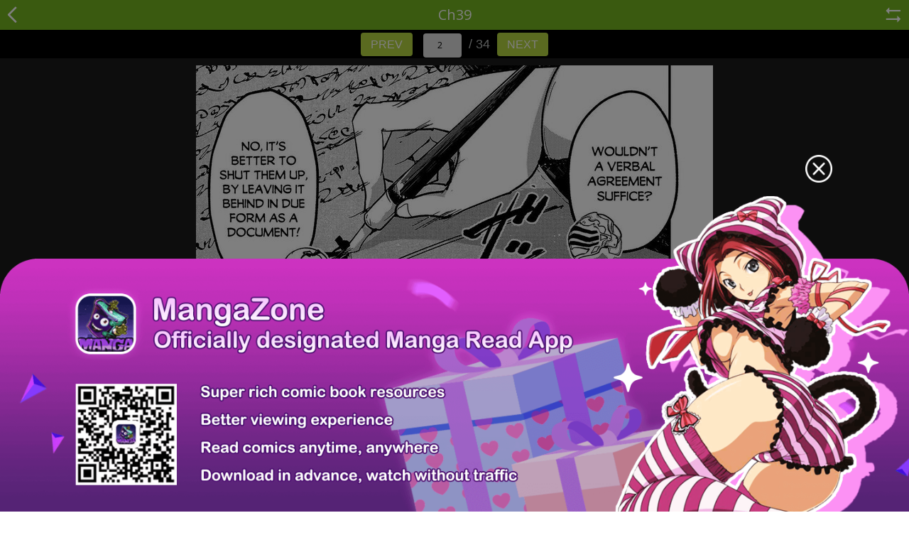

--- FILE ---
content_type: text/html; charset=UTF-8
request_url: http://m.fanfox.net/manga/gaikotsu_kishi_sama_tadaima_isekai_e_o_dekake_chuu/c039/2.html
body_size: 3145
content:
<!DOCTYPE html PUBLIC "-//W3C//DTD XHTML 1.0 Strict//EN" "http://www.w3.org/TR/xhtml1/DTD/xhtml1-strict.dtd">
<html xmlns="http://www.w3.org/1999/xhtml">
<head>
	<meta http-equiv="Content-Type" content="text/html; charset=utf-8" />
	<title>Gaikotsu Kishi-sama Tadaima Isekai e o Dekake-chuu</title>
		<meta content='width=device-width, user-scalable=yes, maximum-scale=3.0, initial-scale=1.0, minimum-scale=1.0' name='viewport'>
		
	<meta property="fb:app_id" content="105895693075169"/>
	<meta name="apple-mobile-web-app-title" content="mangafox.me">
	<meta name="apple-mobile-web-app-status-bar-style" content="black"/>
	<meta name="format-detection" content="telephone=no, email=no"/>

	<link type="image/x-icon" href="//m.fanfox.net/mobile/images/favicon.ico?v=201801301009071" rel="Shortcut Icon">
	<link type="text/css" href="//m.fanfox.net/mobile/css/all.css?v=201801301009071" rel="stylesheet" />
	<link href='//fonts.googleapis.com/css?family=Open+Sans:700,300,400' rel='stylesheet' type='text/css'>
	<link rel="apple-touch-icon-precomposed" href="//m.fanfox.net/mobile/images/touch-icon-iphone.png?v=201801301009071">
	<link rel="apple-touch-icon-precomposed" sizes="72x72" href="//m.fanfox.net/mobile/images/touch-icon-ipad.png?v=201801301009071">
	<link rel="apple-touch-icon-precomposed" sizes="114x114" href="//m.fanfox.net/mobile/images/touch-icon-iphone4.png?v=201801301009071/">
	<link rel="apple-touch-icon-precomposed" sizes="144x144" href="//m.fanfox.net/mobile/images/touch-icon-ipad2.png?v=201801301009071">
	<link rel="mangafox" href="//m.fanfox.net/mobile/images/icon.png?v=201801301009071">
	<script src="//ajax.googleapis.com/ajax/libs/jquery/1.9.1/jquery.min.js"></script>
	<script type="text/javascript" src="//m.fanfox.net/mobile/js/history.js?v=201801301009071"></script>
</head>

<body>

<div class="site-content">

	<header class="header clearfix">
					<a href="//m.fanfox.net/manga/gaikotsu_kishi_sama_tadaima_isekai_e_o_dekake_chuu/"><span class="return-icon iconfont"></span></a>
			<div class="mangaread-title"><div class="fb-like" data-href="https://www.facebook.com/mangafoxgo/" data-width="30" data-layout="button_count" data-action="like" data-size="small" data-show-faces="false" data-share="false"></div> Ch39</div>
							<a href="//m.fanfox.net/roll_manga/gaikotsu_kishi_sama_tadaima_isekai_e_o_dekake_chuu/c039/2.html"><span class="change-icon iconfont"></span></a>
					
	</header>
	<!-- header end -->
	<script type="text/javascript">
    var is_no_google_ad = false;
</script>
<section class="main">
    <div class="mangaread-main">
        <script type="text/javascript" id="wap_box_1">
</script>        <div class="mangaread-img" id="viewer" >
            <a href="//m.fanfox.net/manga/gaikotsu_kishi_sama_tadaima_isekai_e_o_dekake_chuu/c039/3.html">
                <img src="//zjcdn.mangafox.me/store/manga/24815/039.0/compressed/n001.jpg?token=01c6d2994ff668678790c8e24c484d4f9efb9961&amp;ttl=1768662000" style="margin:0 auto;" id="image"  />
            </a>
        </div>

                <img style="display: none;" src="//zjcdn.mangafox.me/store/manga/24815/039.0/compressed/n002.jpg?token=504997c05f2e1a5e3ecb0f60488c031351e38edd&amp;ttl=1768662000" />
                <div class="mangaread-operate  clearfix">
    <span class="left">
      <i class="share-icon iconfont" onclick="javascript:boxShow('share-box');"></i>
          		<i class="bookmarks-icon iconfont" onclick="javascript:boxShow('user-login');"></i>
  	        <a class="comment-icon iconfont" href="//m.fanfox.net/manga/gaikotsu_kishi_sama_tadaima_isekai_e_o_dekake_chuu/c039/"></a>
    </span>
    <select class="mangaread-page" onchange="javascript:location.href=this.value;">
            <option value="//m.fanfox.net/manga/gaikotsu_kishi_sama_tadaima_isekai_e_o_dekake_chuu/c039/1.html">1</option>
            <option value="//m.fanfox.net/manga/gaikotsu_kishi_sama_tadaima_isekai_e_o_dekake_chuu/c039/2.html" selected=&quot;selected&quot;>2</option>
            <option value="//m.fanfox.net/manga/gaikotsu_kishi_sama_tadaima_isekai_e_o_dekake_chuu/c039/3.html">3</option>
            <option value="//m.fanfox.net/manga/gaikotsu_kishi_sama_tadaima_isekai_e_o_dekake_chuu/c039/4.html">4</option>
            <option value="//m.fanfox.net/manga/gaikotsu_kishi_sama_tadaima_isekai_e_o_dekake_chuu/c039/5.html">5</option>
            <option value="//m.fanfox.net/manga/gaikotsu_kishi_sama_tadaima_isekai_e_o_dekake_chuu/c039/6.html">6</option>
            <option value="//m.fanfox.net/manga/gaikotsu_kishi_sama_tadaima_isekai_e_o_dekake_chuu/c039/7.html">7</option>
            <option value="//m.fanfox.net/manga/gaikotsu_kishi_sama_tadaima_isekai_e_o_dekake_chuu/c039/8.html">8</option>
            <option value="//m.fanfox.net/manga/gaikotsu_kishi_sama_tadaima_isekai_e_o_dekake_chuu/c039/9.html">9</option>
            <option value="//m.fanfox.net/manga/gaikotsu_kishi_sama_tadaima_isekai_e_o_dekake_chuu/c039/10.html">10</option>
            <option value="//m.fanfox.net/manga/gaikotsu_kishi_sama_tadaima_isekai_e_o_dekake_chuu/c039/11.html">11</option>
            <option value="//m.fanfox.net/manga/gaikotsu_kishi_sama_tadaima_isekai_e_o_dekake_chuu/c039/12.html">12</option>
            <option value="//m.fanfox.net/manga/gaikotsu_kishi_sama_tadaima_isekai_e_o_dekake_chuu/c039/13.html">13</option>
            <option value="//m.fanfox.net/manga/gaikotsu_kishi_sama_tadaima_isekai_e_o_dekake_chuu/c039/14.html">14</option>
            <option value="//m.fanfox.net/manga/gaikotsu_kishi_sama_tadaima_isekai_e_o_dekake_chuu/c039/15.html">15</option>
            <option value="//m.fanfox.net/manga/gaikotsu_kishi_sama_tadaima_isekai_e_o_dekake_chuu/c039/16.html">16</option>
            <option value="//m.fanfox.net/manga/gaikotsu_kishi_sama_tadaima_isekai_e_o_dekake_chuu/c039/17.html">17</option>
            <option value="//m.fanfox.net/manga/gaikotsu_kishi_sama_tadaima_isekai_e_o_dekake_chuu/c039/18.html">18</option>
            <option value="//m.fanfox.net/manga/gaikotsu_kishi_sama_tadaima_isekai_e_o_dekake_chuu/c039/19.html">19</option>
            <option value="//m.fanfox.net/manga/gaikotsu_kishi_sama_tadaima_isekai_e_o_dekake_chuu/c039/20.html">20</option>
            <option value="//m.fanfox.net/manga/gaikotsu_kishi_sama_tadaima_isekai_e_o_dekake_chuu/c039/21.html">21</option>
            <option value="//m.fanfox.net/manga/gaikotsu_kishi_sama_tadaima_isekai_e_o_dekake_chuu/c039/22.html">22</option>
            <option value="//m.fanfox.net/manga/gaikotsu_kishi_sama_tadaima_isekai_e_o_dekake_chuu/c039/23.html">23</option>
            <option value="//m.fanfox.net/manga/gaikotsu_kishi_sama_tadaima_isekai_e_o_dekake_chuu/c039/24.html">24</option>
            <option value="//m.fanfox.net/manga/gaikotsu_kishi_sama_tadaima_isekai_e_o_dekake_chuu/c039/25.html">25</option>
            <option value="//m.fanfox.net/manga/gaikotsu_kishi_sama_tadaima_isekai_e_o_dekake_chuu/c039/26.html">26</option>
            <option value="//m.fanfox.net/manga/gaikotsu_kishi_sama_tadaima_isekai_e_o_dekake_chuu/c039/27.html">27</option>
            <option value="//m.fanfox.net/manga/gaikotsu_kishi_sama_tadaima_isekai_e_o_dekake_chuu/c039/28.html">28</option>
            <option value="//m.fanfox.net/manga/gaikotsu_kishi_sama_tadaima_isekai_e_o_dekake_chuu/c039/29.html">29</option>
            <option value="//m.fanfox.net/manga/gaikotsu_kishi_sama_tadaima_isekai_e_o_dekake_chuu/c039/30.html">30</option>
            <option value="//m.fanfox.net/manga/gaikotsu_kishi_sama_tadaima_isekai_e_o_dekake_chuu/c039/31.html">31</option>
            <option value="//m.fanfox.net/manga/gaikotsu_kishi_sama_tadaima_isekai_e_o_dekake_chuu/c039/32.html">32</option>
            <option value="//m.fanfox.net/manga/gaikotsu_kishi_sama_tadaima_isekai_e_o_dekake_chuu/c039/33.html">33</option>
            <option value="//m.fanfox.net/manga/gaikotsu_kishi_sama_tadaima_isekai_e_o_dekake_chuu/c039/34.html">34</option>
        </select>
</div>    </div>
</section>
<!-- main end  -->
<script type="text/javascript">
    var currentPageType=3;
    </script>
	<script type="text/javascript" id="wap_box_3">
</script>		<footer>
		<ul>
							<li><a href="https://z6.com/" target="_blank">Z6 Shop</a></li>
							<li><a href="http://mangazoneapp.com/?utm_source=MF&amp;utm_medium=mobile%20link&amp;utm_term=manga%20app&amp;utm_content=keywords&amp;utm_campaign=MFML" target="_blank">Manga App</a></li>
							<li><a href="http://www.mangatown.com/" target="_blank">Hot Manga</a></li>
							<li><a href="//mangafox.la?f=mobile" >PC Version</a></li>
		</ul>
	</footer>
	<!-- footer end -->
	<div class="mobile-banner">

	</div>
	<div id="back-top" class="iconfont"></div>
	<!-- back top end -->
	</div>
<script type="text/javascript" src="//m.fanfox.net/mobile/js/base.js?v=201801301009071"></script>
<script type="text/javascript" src="//m.fanfox.net/mobile/js/base_ext.js?v=201801301009071"></script>
<script type="text/javascript" src="//m.fanfox.net/mobile/js/jquery.touchy.min.js?v=201801301009071" ></script>
	<div class="dialog-box" id="share-box">
	<div class="share-box">
		<div class="title">Share</div>
		<div class="share-box-main">
			<span class='st_facebook_large' displayText='Facebook'></span>
			<span class='st_twitter_large' displayText='Tweet'></span>
			<span class='st_googleplus_large' displayText='Google +'></span>
		</div>
	</div>
</div>
<script type="text/javascript" src="https://ws.sharethis.com/button/buttons.js"></script>
<script type="text/javascript">stLight.options({publisher: "b648b3fd-bf6f-4e0a-a51c-58f2e61ad16a", doNotHash: false, doNotCopy: false, hashAddressBar: false});</script><div class="dialog-box" id="user-login">
    <div class="user-login">
        <div class="title">You need to log in first!</div>
        <div class="user-login-main">
            <a href="http://m.fanfox.net/bookmark" class="button-three">OK</a>
            <a href="javascript:boxRemove('user-login')" class="button-three">Cancel</a>
        </div>
    </div>
</div>
<div id="fb-root"></div>
<script>(function(d, s, id) {
  var js, fjs = d.getElementsByTagName(s)[0];
  if (d.getElementById(id)) return;
  js = d.createElement(s); js.id = id;
  js.src = "//connect.facebook.net/en_US/sdk.js#xfbml=1&version=v2.9&appId=137598479663457";
  fjs.parentNode.insertBefore(js, fjs);
}(document, 'script', 'facebook-jssdk'));</script>
<script type="text/javascript">
var series_id = 24815;
var chapter_id = 835656;
var series_page = 2;
var scan_id = 19919017;
var fb_url = '//m.fanfox.net/manga/gaikotsu_kishi_sama_tadaima_isekai_e_o_dekake_chuu/c039/2.html';

function bookmark() {
    $.ajax({
        url: "/ajax/addBookmark",
        data: "series_id="+series_id+"&chapter_id="+chapter_id+"&page="+series_page,
        type: "GET"
    }).success(function(r) {
        alert(r);
    });
}
</script>
<script type="text/javascript" src="/ajax/pageComplex?modules=t,o&scan_id=19919017"></script>
<script type="text/javascript">

$('.post-list,.manga-list').infinitescroll({
	navSelector: "#Pagenav",
	nextSelector: "#Pagenav a.next",
	itemSelector: "li",
	extraScrollPx: 200,
	animate: true,
	loading: {
		msgText: "<em>Loading...</em>",
		finishedMsg: 'No More Manga To Load.',
		img: '/mobile/images/pages_loading.gif'
	}
});
</script>

<script type="text/javascript">
    $(function(){
            var url='';
            if(typeof(currentPageType)==="undefined"){
                currentPageType=1;
            }
            if(currentPageType==1)
            {
                url="//ol.fanfox.net/test/fanfox/wap/yb_home.js"
            }
            if(currentPageType==2)
            {
                url="//ol.fanfox.net/test/fanfox/wap/yb_manga.js"
            }
            if(currentPageType==3)
            {
                url="//ol.fanfox.net/test/fanfox/wap/yb_read.js"
            }
            if(url!='')
            {
                $.getScript(url+"?r="+(new Date()).toString().split(':')[0].replace(/ /g,''), function(){   YB_ARRAY.reverse();
                rewritedcwrite();
                execute();
                });
            }

    });
</script>
</body>
</html>


--- FILE ---
content_type: text/css
request_url: http://m.fanfox.net/mobile/css/all.css?v=201801301009071
body_size: 6726
content:
@charset "utf-8";
/* Reset CSS */
body, h1, h2, h3, h4, h5, h6, hr, p, blockquote, ul, ol, li, dl, dt, dd, pre, form, fieldset, legend, button, input, textarea, th, td, figure{margin:0;padding:0;}
body, button, input, select, textarea{font-family:'Open Sans', Verdana, sans-serif; font-size:12px; line-height:150%;}

a img{border:0;}
ul, li, ol{list-style-type:none;}
table{border-collapse:collapse; border-spacing:0;}
select, input, img, textarea{vertical-align:middle;}
input:focus, textarea:focus{outline:none; color:#1b1b1b;}
input:-moz-placeholder, textarea:-moz-placeholder{color:#b7b7b7;}
input:-ms-input-placeholder, textarea:-ms-input-placeholder{color:#b7b7b7;}
input::-webkit-input-placeholder, textarea::-webkit-input-placeholder{color:#b7b7b7;}
input[type="button"], input[type="submit"], input[type="reset"], select{-webkit-appearance:none; outline:none;}
a{text-decoration:none;}
a:active{text-decoration:none; -webkit-tap-highlight-color:transparent;}
a{*hide-focus: expression(this.hideFocus=true);}
a:focus{outline:none;}

.left{float:left;}
.right{float:right;}
.center{text-align:center;}
.text-right{text-align:right;}
.none{display:none;}
.fwb{font-weight:bold;}
.fwn{font-weight:normal;}
.tdu{text-decoration:underline;}
.posr{position:relative;}
.fixed{position:fixed; left:0; top:0;}
.clearfix{*zoom:1;}
.clearfix:after{display:block; content:'clear'; clear:both; overflow:hidden; visibility:hidden; height:0;}
.clr{clear:both; display:block; width:100%;height:0px;overflow:hidden; visibility:hidden;}
.nowrap{white-space:nowrap; text-overflow:ellipsis; -moz-text-overflow:ellipsis; -webkit-text-overflow:ellipsis; -o-text-overflow:ellipsis; overflow:hidden; width:100%;}

.mt10{margin-top:10px;}
.mt5{margin-top:5px;}
.mr5{margin-right:5px;}
.ml10{margin-left:10px;}
.color-41b2{color:#41b2e0;}
.color-ff00{color:#f00;}


/* icon font */
@font-face {
  font-family: 'iconfont'; 
  src: url('//at.alicdn.com/t/font_92213_f5izhwfqsiw9udi.eot');
  src: url('//at.alicdn.com/t/font_92213_f5izhwfqsiw9udi.eot?#iefix') format('embedded-opentype'),
  url('//at.alicdn.com/t/font_92213_f5izhwfqsiw9udi.woff') format('woff'),
  url('//at.alicdn.com/t/font_92213_f5izhwfqsiw9udi.ttf') format('truetype'),
  url('//at.alicdn.com/t/font_92213_f5izhwfqsiw9udi.svg#iconfont') format('svg');
}                   
.iconfont, .flex-direction-nav a{
  font-family:"iconfont" !important;
  font-style:normal;
  font-size:18px;
  -webkit-font-smoothing: antialiased;
 /*  -webkit-text-stroke-width: 0.2px; */
  -moz-osx-font-smoothing: grayscale;
}

.home-icon:before{content:"\e60d";}
.search-icon:before{content:"\e600";}
.bookmarks-icon:before{content:"\e60a";}
#back-top:before{content:"\e610";}
.delete-icon:before{content:"\e60c";}
.return-icon:before{content:"\e602";}
.reader-icon:before{content:"\e60f";}
.new-icon:before{content:"\e603";}
.completed-icon:before{content:"\e604";}
.ongoing-icon:before{content:"\e60e";}
.updated-icon:before{content:"\e605";}
.change-icon:before{content:"\e606";}
.share-icon:before{content:"\e609";}
.collapse-icon:before{content:"\e607";}
.expand-icon:before{content:"\e608";}
.setting-icon:before{content:"\e601";}
.comment-icon:before{content:"\e612";}
.facebook-icon:before{content:"\e66e";}
.news-icon{color:#fff; background:#fd5447; font-style:inherit; border-radius:3px; padding:0 3px; line-height:14px; display:inline-block;}
.red_circle{background:#f00; width:5px; height:5px; font-size:0; border-radius:50%; display:inline-block; vertical-align:middle; margin-left:5px;}

/* site content */
html,body{width:100%; overflow-x:hidden;}
article, aside, header, footer, nav, dialog, figure, section{display:block; position:relative;}
.site-content{background-color:#fff; min-height:100%; width:100%; z-index:3; position:relative; /* max-width:1280px; margin:0 auto; */}
.main{min-height:500px;}

/* title */
.title-black{height:36px; line-height:36px; padding:0 10px; color:#454545; font-size:14px;}
.title-green{font-size:18px; line-height:24px; margin:20px 0 10px; text-align:center; color:#a5c181;}
.title-green span{font-weight:700; color:#75b520;}

/* button */
.button-one{background-color:#fd4523;color:#fff;font-size:14px;padding:0 10px;line-height:30px;height:30px;display:inline-block;}
.button-two{background-color: #ff6920;color:#fff;font-size:14px;width:76px;text-align:center;height:48px;padding-top:12px;display:inline-block;/* border-radius:5px; */}
.button-three{background-color:#4c6da9; color:#fff; font-size:14px; padding:0 10px; width:100px; line-height:26px; height:26px; display:inline-block; border-radius:5px;}

/* header */
.header{background-color:#75b520; height:42px; position:relative;}
.menu{height:66px; background:#75b520;}
.menu ul{letter-spacing:-3px; text-align:center;}
.menu ul li{width:33%; letter-spacing:0; text-transform:uppercase; display:inline-block;}
.menu ul li a{font-size:14px; display:block; color:#fff; border:1px solid #6aa51c; border-left:none; height:48px; padding-top:16px;}
.menu ul li:last-child a{border-right:none;}
.menu ul li a i{display:block;}
.menu ul li a:active, .menu ul li a.select{background-color:#231815; border-color:#322420;}
.return-icon{color:#fff; left:5px; top:12px;  position:absolute; font-size:24px;}
.return-title{color:#fff; font-size:20px; text-align:center; font-weight:700; line-height:42px;}

/* banner and top search */
.top-banner{position:relative; overflow:hidden;}
.flexslider .slides > li{display:none; -webkit-backface-visibility:hidden;}
.flexslider .slides > li:first-child{display:block; -webkit-backface-visibility:visible;}
.flexslider .slides img{width:100%; display:block;}
.flex-pauseplay span{text-transform:capitalize;}
.flexslider{position:relative; zoom:1; overflow:hidden;}
.flex-viewport{max-height:2000px; -webkit-transition:all 1s ease; -moz-transition:all 1s ease; transition:all 1s ease;}
.loading .flex-viewport{max-height:300px;}
.flexslider .slides{zoom:1;}
.flex-direction-nav{*height:0;}
.flex-direction-nav a{width:30px; height:30px; margin:-20px 0 0; color:#999; font-size:24px; display:block; position:absolute; top:50%; cursor:pointer; text-indent:-9999px; opacity:0; -webkit-transition:all .3s ease;}
.flex-direction-nav .flex-next{right:-36px;}
.flex-direction-nav a:before{content:"\e60b";}
.flex-direction-nav .flex-next:before{content:"\e60c";}
.flex-direction-nav .flex-prev{left:-36px;}
.flexslider:active .flex-next{opacity:0.8; right:5px;}
.flexslider:active .flex-prev{opacity:0.8; left:5px;}
.flexslider:active .flex-next:active, .flexslider:active .flex-prev:active{opacity:1;}
.flex-direction-nav .flex-disabled{opacity:.3; cursor:default;}
.flex-control-nav{width:100%; position:absolute; bottom:0; text-align:center; z-index:1;}
.flex-control-nav li{margin:0 5px; display:inline-block; zoom:1; *display:inline;}
.flex-control-paging li a{width:6px; height:6px; display:block; background:rgba(0,0,0,0.5); cursor:pointer; text-indent:-9999px; -webkit-border-radius:20px; -moz-border-radius:20px; -o-border-radius:20px; border-radius:20px; box-shadow:inset 0 0 3px rgba(0,0,0,0.3);}
.flex-control-paging li a:active{background:rgba(0,0,0,0.7); }
.flex-control-paging li a.flex-active{background:rgba(255,255,255,0.9); cursor:default;}
.flex-control-thumbs{margin:5px 0 0; position:static; overflow:hidden;}
.flex-control-thumbs li{width:25%; float: left; margin:0;}
.flex-control-thumbs img{width:100%; display:block; opacity:.7; cursor:pointer;}
.flex-control-thumbs img:active{opacity:1;}
.flex-control-thumbs .flex-active{opacity:1; cursor:default;}
.top-search{position:absolute; left:0; top:15px; height:30px; width:100%;}
.top-search-content{background:rgba(255,255,255,0.5); position:relative; margin:0 10px; line-height:30px; padding:0 10px; border-radius:20px;}
.top-search-content input{border:none; background:none;}
.top-search-content input:-webkit-autofill{-webkit-box-shadow:0 0 0px 1000px #f9f9f9 inset;}
.top-search-content .search-text{width:100%; color:#212121; font-size:15px; padding:3px 0; line-height:24px;}
.top-search-content .search-icon{position:absolute; top:0; right:0; color:#212121; cursor:pointer; text-align:center; line-height:30px; font-size:13px; width:30px; background-color:#75b520; border-radius:20px; height:30px;}

/* manga list */
.post{position:relative; width:92px;}
.post p{color:#6e6e6e; text-align:center;}
.post .cover{border:1px solid #e5e5e5; height:140px; width:90px; display:block; position:relative;}
.post .cover img{width:100%; height:100%;}
.post .cover p{position:absolute; left:0; bottom:0; width:100%; color:#fff; text-align:right;
background-image:-webkit-linear-gradient(to bottom, rgba(255,255,255,.3), rgba(0,0,0,.8));
background-image:linear-gradient(to bottom, rgba(255,255,255,.3), rgba(0,0,0,.8));}
.post .cover p em{font-style:inherit; padding-right:5px;}

.post-one{padding:5px 8px; border-bottom:1px solid #eee; position:relative;}
.post-one .cover{border:1px solid #e5e5e5; height:100px; width:64px; float:left;}
.post-one .cover img{width:100%; height:100%;}
.post-one .cover-info{padding-left:80px;}
.post-one .cover-info p{color:#b6b6b6; margin-top:5px;}
.post-one .cover-info p.title a{color:#6e6e6e; font-size:15px;}
.post-one .cover-info p a{color:#b6b6b6;}
.post-one .del-button{position:absolute; bottom:0; right:0; width:68px; height:64px; overflow:hidden;}
.post-one .del-button i{background:#f4f4f4; width:80px; height:80px; border-radius:50%; color:#75b520; font-size:56px;  padding:32px 0 0 15px; display:block;}
.post-one .del-button i:active{background:#75b520; color:#fff;}

/* bookmark main */
.bookmark-main, .search-main{padding:10px; background:#eee;}
.comment-main{margin-top: 10px;}
.post-list{background:#fff;}

/* search */
.search-top{margin-left:45px; position:relative; background:#58920b; border-radius:20px 0 0 20px; top:6px; padding:0 10px;}
.search-top input{width:100%; border:none; background:none; line-height:30px; height:30px; font-size:13px; color:#212121;}
.search-top input:-webkit-autofill{-webkit-box-shadow:0 0 0px 1000px #58920b inset;}
.search-top .search-icon{position:absolute; right:0; top:-6px; border-radius:20px 0 0 20px; background:#58920b; font-weight:700; cursor:pointer; font-size:20px; line-height:42px; height:42px; width:35px; color:#212121;}
.search-main .reader-icon{font-size:64px; position:absolute; bottom:15px; right:-5px; color:#75b520; display:none;}
.search-main ul li a:active .reader-icon{display:block;}

/* page layout */
.manga-list{letter-spacing:-3px; position:relative; padding:0 5px; text-align:center;}
.manga-list li{display:inline-block; letter-spacing:0; vertical-align:top; margin:0 1% 5px;}
.post-list{letter-spacing:-4px; position:relative;}
.post-list li{display:inline-block; min-width:300px; letter-spacing:0; vertical-align:top;}
.more-list{background-color:#75b520; cursor:pointer; line-height:30px; margin:10px; color:#fff; font-size:14px; text-align:center;}
.more-list a{color:#fff; font-size:14px;}

/* genres */
.genres-manga{padding:20px 0; background:#eee; min-height:460px;}
.genres-manga .top-search{position:inherit; top:auto; left:auto;}
.genres-manga .top-search-content input:-webkit-autofill{-webkit-box-shadow:0 0 0px 1000px #fff inset;}
.genres-list{letter-spacing:-4px; margin-bottom:30px;}
.genres-list li{display:inline-block; background:#fff; letter-spacing:0; width:33%; vertical-align:top;}
.genres-list li a{color:#6e6e6e; border:1px solid #e6e6e6; display:block; line-height:36px; text-align:center; margin:-1px -1px 0 0;}
.genres-list li a.select, .genres-list li a:active{color:#79b42b; background-color:#f3f3f3;}
.status-list{letter-spacing:-4px; text-align:center;}
.status-list li{display:inline-block; background:#fff; letter-spacing:0; width:25%; vertical-align:top;}
.status-list li a{color:#6e6e6e; border:1px solid #e6e6e6; display:block; height:60px; text-align:center; margin:0 -1px 0 0;}
.status-list li a i{display:block; color:#75b520; margin:12px 0 2px; font-size:20px;}
.status-list li a.select, .status-list li a:active{color:#fff; background-color:#75b520;}
.status-list li a.select i, .status-list li a:active i{color:#fff;}

/* detail manga */
.manga-detail{padding:10px 0;}
.manga-detail .manga-detail-top{padding:0 10px 10px;}
.manga-detail-top .title{font-size:16px; font-weight:700; color:#6e6e6e; margin-bottom:5px;}
.manga-detail-top .detail-cover{border:1px solid #e5e5e5; height:170px; width:108px; float:left;}
.manga-detail-top .detail-info{padding:0 0 0 124px;}
.manga-detail-top .detail-info p{color:#b6b6b6; padding-top:10px;}
.manga-detail-top .detail-info p a{margin-right:10px; color:#0077cc;}
.manga-detail-top .detail-info p:first-child a{color:#b6b6b6;}
.manga-detail-top .detail-info p:last-child a{color:#fff;}
.manga-detail-top .detail-info p:last-child a:last-child{background:#414d4d;}
.manga-detail-top .detail-info p a.bookmarked{background:#eee; color:#a7a7a7;}
.detail-menu{letter-spacing:-3px; text-align:center; border:1px solid #e6e6e6; border-left:none; border-right:none;}
.detail-menu li{display:inline-block; background:#fff; letter-spacing:0; width:33%; vertical-align:top;}
.detail-menu li a{color:#6e6e6e; border-right:1px solid #e6e6e6; display:block; line-height:40px; text-align:center; font-size:13px;}
.detail-menu li:last-child a{border-right:none;}
.detail-menu li.select a, .detail-menu li a:active{color:#fff; background-color:#75b520; border-color:#75b520;}
.table-detail{margin:10px 0;}
.manga-chapters{color:#b6b6b6;}
.manga-chapters dl{margin-bottom:10px;}
.manga-chapters dl dt{padding:0 10px;}
.manga-chapters dl dt i{color:#fd4523; font-size:14px; margin-right:5px}
.manga-chapters dl dt span{color:#6e6e6e; font-size:13px; font-weight:700; margin-right:5px;}
.manga-chapters dl dd.chlist a{display:block; line-height:26px; color:#6e6e6e; padding:0 10px 0 30px;}
.manga-chapters dl dd.chlist a:active{background:#eee;}
.manga-genres{display:none; margin:0 10px;}
.manga-genres ul li{display:inline-block;}
.manga-genres ul li a{padding:0 10px 0 5px; position:relative; line-height:24px; display:block; margin:10px 10px 0 15px; color:#6e6e6e; border-radius:0 3px 3px 0; border:1px solid #e6e6e6; border-left:none;}
.manga-genres ul li a i{border-width:13px; border-style:dashed solid dashed dashed; border-color:transparent #e6e6e6 transparent transparent; width:0; height:0; position:absolute; top:-1px; left:-26px; font-size:0; line-height:0;}
.manga-genres ul li a i em{border-width:13px; border-style:dashed solid dashed dashed; border-color:transparent #fff transparent transparent; width:0; height:0; position:absolute; top:-13px; left:-12px; font-size:0; line-height:0;}
.manga-genres ul li a:active{color:#fd4523; border-color:#fd4523;}
.manga-genres ul li a:active i{border-color:transparent #fd4523 transparent transparent;}
.manga-summary{display:none; padding:10px 20px; color:#9b9a9a; font-size:13px;}

/* member */
.login-main{padding:20px 0;}
.login-main .title{color:#404040; font-size:18px; font-weight:700; text-align:center; margin:20px 10px 10px;}
.login-list{color:#b7b7b7; padding:10px 0;}
.login-list li{margin:0 auto 15px; text-align:center; padding:0 30px;}
.login-list li .input-box{border-bottom:1px solid #cfcfcf; padding:0 5px; font-size:13px; position:relative;}
.login-list li .input-box input{width:100%; border:none; line-height:28px; height:28px;}
.signup-main{padding:20px 10px;}
.signup-list{color:#556a78; font-size:13px; padding:10px 0;}
.signup-list li{margin-bottom:15px;}
.signup-list li .input-box{ border:1px solid #c8d7d4; padding:0 5px;}
.signup-list li .input-box input{width:100%; border:none; line-height:28px; height:28px;}
.signup-main .title{color:#949fa7; font-size:14px;}
.signup-list li label{display:block; margin-bottom:5px;}
.signup-list .button-one, .signup-list .button-two{padding: 0;height:38px; width:120px; line-height:38px; display:inline-block; text-align:center;}
.signup-list input.button-one{border:none;}
.signup-list .button-two{float:right;}
.login-list .button-one{height:40px; line-height:40px; border:none;  padding:0; display:block; text-align:center;}
.login-list .button-one, .login-list .button-two{padding: 0;height:38px; width:100%;line-height:38px; display:block; text-align:center;}
.login-fb{line-height:40px; text-align:center; height:40px; color:#fff; font-size:14px; background-color:#3b5998; display:block;}
.login-fb span{float:left; width:50px; font-size:24px; background-color:#354f88;}
.member img{width:100%;}
.login-tip{color:#b7b7b7; text-align:center; padding:0 10px;}
.tip-error{color:#f00; font-weight:700; text-align:left; padding:0 5px;}
.tip-correct{color:#0d9d22; font-weight:700; text-align:left; padding:0 5px;}
.left-line, .right-line{height:5px; width:1px; background:#cfcfcf; position:absolute; bottom:0; font-size:0;}
.left-line{left:0;}
.right-line{right:0;}
.or{color:#fff; background-color:#ccc; font-style:normal; text-align:center; display:block; margin:0 auto; width:30px; height:30px; line-height:30px; border-radius:50%;}

/* manga read  */
.mangaread-title{color:#fff; font-size:20px; text-align:center; line-height:42px;}
.mangaread-title .fb-like{
    position: absolute;
    left: 33px;
    top: -10px;
}
.change-icon{top:12px; right:10px; position:absolute; color:#fff; font-size:24px;}
.mangaread-main{background-color:#1a1a1a; position:relative;}
.mangaread-img{padding:10px; margin:0 auto; position:relative; text-align:center;}
.mangaread-img img, #image{max-width:100%;}
.mangaread-img #image{min-width:200px;min-height: 80px;background: url(../images/loading.gif) no-repeat center;}
.mangaread-img .loadingImg{width:auto;margin: 60px auto;}
.mangaread-operate{background-color:#75b520; height:40px; padding:0 10px; font-size:13px; line-height:40px; color:#81d4fa; text-align:right;}
.mangaread-operate span{height:40px;}
.mangaread-operate i{font-size:20px; cursor:pointer; color:#fff; margin-right:10px;}
.mangaread-operate i.bookmarks-icon:before{content:"\e60b";}
.mangaread-operate a.comment-icon{font-size:23px; cursor:pointer; color:#fff; margin-right:10px;}
.mangaread-page{float:right; border:none; background-color:#67922f; margin-top:8px; color:#fff; padding:2px 10px;}
.roll-page{color:#414141; text-align:center; padding:5px 0; border-bottom:2px solid #0d0d0d; margin-bottom:10px;}
.roll-page:last-child{margin-bottom:0;}
.roll-pagebtn{padding:20px 0; text-align:center;}
.roll-pagebtn a{margin:0 20px;}
.fixed-header{position:fixed; top:0; left:0; width:100%; z-index:2;}
.fixed-footer{position:fixed; bottom:0; left:0; width:100%; z-index:2; padding:0;}
.fixed-footer .left{margin-left:10px;}
.fixed-footer .mangaread-page{margin-right:10px;}

/* error page */
.error-page{padding-bottom:0;}
.error-main{margin-top:20px; background:#fff; color:#6e6e6e; min-height:410px;}
.error-main p{padding:15px 10px; color:#6e6e6e; font-size:14px; text-align:center; line-height:24px;}
.error-main img{width:100%;}

/* also like */
.also-like{background:#eee; padding-bottom:10px;}
.also-like .alsotitle{color:#75b520; font-size:16px; padding:20px 10px; text-align:center; background:#fff;}

/* next chapter */
.next-chapter{background:#eee; padding-bottom:10px;}
.next-chapter .next-chapter-tip{color:#b6b6b6; font-size:15px; padding:20px 10px; text-align:center; background:#fff;}
.next-chapter-tip .title a{color:#6e6e6e; font-size:16px;}
.next-chapter-tip p{margin-bottom:10px;}
.next-chapter-tip p.titletip{margin-bottom:20px;}
.next-chapter-tip .othertip{font-size:14px; line-height:24px; color:#6e6e6e;}
.next-chapter-tip .othertip a{color:#0077cc;}

/* dialog box */
.dialog-box{width:100%; position:relative; display:none;}
#box_shadow{background:rgba(0,0,0,0.8); left:0; position:absolute; top:0; z-index:100; overflow:hidden;}

/* user login */
.user-login{background-color:#fff; margin:0 10px; padding:25px 10px; border-radius:5px;}
.user-login .title{font-size:16px; height:40px; line-height:40px; color:#75b520; text-transform:uppercase; text-align:center;}
.user-login-main{padding:10px 0; text-align:center;}
.user-login-main a{display:inline-block; vertical-align:middle; margin:0 5px;}
.user-login-main a:last-child{background-color:#918b8a;}

/* share box */
.share-box{background-color:#fff; margin:0 10px; padding:25px 10px; border-radius:5px;}
.share-box .title{font-size:18px; line-height:40px; margin-bottom:10px; color:#75b520; text-transform:uppercase; text-align:center;}
.share-box p{color:#b6b6b6; text-transform:uppercase; text-align:center;}
.share-box-main{padding:10px 0; text-align:center;}
.share-box-main span{display:inline-block; text-align:center; width:88px; height:26px; line-height:26px; border-radius:5px; color:#fff; margin:0 1px;}
.share-box-main span.facebook-btn{background:#4c6da9;}
.share-box-main span.twitter-btn{background:#19bfe5;}
.share-box-main span.google-btn{background:#ff503e;}

/* manga report */
.manga-report{background-color:#f3f3f3; margin:0 10px; color:#6e6e6e; padding:50px 20px;}
.manga-report p{margin-top:20px;}
.manga-report p.p-textarea{position:relative; padding:3px; border:1px solid #e5e5e5; margin-top:5px; background:#fff;}
.manga-report p.p-textarea textarea{width:100%; border:none; background:none;}
.manga-report p .button-six{margin-left:20px;}

/* footer */
footer{height:40px; border-top:1px solid #d9d9d9; width:100%; color:#84807d; background-color:#f8f8f8; padding-bottom:90px;}
footer ul{letter-spacing:-4px; text-align:center;}
footer ul li{width:25%; letter-spacing:0; display:inline-block; vertical-align:top; line-height:40px;}
footer ul li a{display:block; color:#84807d; border-right: 1px solid #ededed;}
footer ul li a:active, footer ul li a.select{background-color:#f1f1f1; color:#75b520;}
footer ul li:last a {border:none;}
#back-top{bottom:90px; cursor:pointer; display:none; position:fixed; right:10px; width:32px; height:32px; line-height:32px; text-align:center; color:#fff; background:rgba(0,0,0,0.5); border-radius:50%; font-size:18px; z-index:10000;}
#infscr-loading{background:rgba(255, 255, 255, 0.9); letter-spacing:0; border-radius:10px; bottom:60px; color:#222; font-size:15px; font-weight:bold; left:50%; margin-left:-45px;  padding:10px 20px; position:fixed; text-align:center; z-index:100;}

/* adv google */
.adv-here{text-align:center; min-height:45px; padding:10px 0; margin:0 auto;}
.adv-here img{max-width:100%;}
.adv-footer{text-align:center; margin:0 auto; padding:10px 0;}
.adv-footer .adv-300{display:inline-block; vertical-align:top; margin:0 10px;}
.mangaread-main .adv-728-top{position:absolute; top:10px; width:100%; text-align:center; overflow:hidden; height:90px;}

/* mobile-banner */
.mobile-banner{width:100%; height:90px; text-align:center; position:fixed; left:0; bottom:0; z-index:900;}
.mobile-banner .close{position:absolute; top:5px; right:5px; color:#999; text-align:center; line-height:24px; font-size:20px; z-index:999;}
.mobile-banner .close:hover{text-decoration:none;}

/* sidetip */
.sidetip{position:fixed; left:-32px; top:68%;}
.sidetip .setting-icon{background-color:#75b520; color:#fff; border:3px solid #fff; border-radius:50%; font-size:42px; width:64px; height:64px; text-align:center; line-height:64px; float:left; position:relative; z-index:4;}
.sidetip .sidetip-btn{float:left; height:50px; background-color:#75b520; border-radius:30px; border:3px solid #fff; padding:0 15px 0 35px; margin:8px 0 0 -35px; z-index:3; position:relative; -webkit-transition:all .4s ease-in-out; -moz-transition:all .4s ease-in-out; -o-transition:all .4s ease-in-out; transition:all .4s ease-in-out; -webkit-transform:translate3d(0, 0, 0); -moz-transform:translate3d(0, 0, 0); -o-transform:translate3d(0, 0, 0);transform:translate3d(0, 0, 0);}
.sidetip .sidetip-btn a{display:inline-block; text-align:center; color:#fff; padding:0 10px; line-height:15px; font-size:13px; margin-top:10px;}
.sidetip .sidetip-btn a:last-child{border-left:1px solid #91c44d;}
.sidetip .slideout{-webkit-transform:translate3d(-100%, 0, 0); -moz-transform:translate3d(-100%, 0, 0); -o-transform:translate3d(-100%, 0, 0);transform:translate3d(-100%, 0, 0);}

.modal-ad{
    position: fixed;
    width: 100%;
    height: 100%;
    top: 0;
    right: 0;
    bottom: 0;
    left: 0;
    background-color: rgba(0,0,0,.7);
    text-align: center;
    z-index: 99999;
}
.modal-ad .ad{
    position: absolute;
    left: 50%;
    top: 50%;
    margin: -125px 0 0 -150px;
}
.modal-ad .btn-close{
    position: absolute;
    right: 10px;
    top: 0;
    font-size: 30px;
    color: #fff;
    text-align: center;
    line-height: 1;
 
}

/* comment */
.comment-tab{border-top:1px solid #e9e9e9; color:#546a79; font-size:13px;}
.comment-tab li{float:left; width:50%; background-color:#f3f3f3;  margin-left:-1px; text-align:center; border-bottom:1px solid #e9e9e9; border-left:1px solid #e9e9e9; height:36px; line-height:36px; cursor:pointer;}
.comment-tab li.select{color:#79b42b; background-color:#fff; border-bottom:1px solid #fff;}
.commet-main{padding:0 10px 10px;}
.fb-comment{padding:10px 0;}
.website-comment{padding-bottom:10px;}
.post-comment{padding:10px 0 0;}
.post-comment .post-textarea{border:1px solid #e9e9e9; margin-right:50px; padding:1px 5px; height:36px;}
.post-comment .post-textarea textarea{width:100%; border:none;}
.post-comment .post-btn{width: auto;float:right; cursor:pointer; margin-top:-40px; padding:0 6px; line-height:40px; height:40px; font-size:13px; border:none; border-bottom:2px solid #da4c07; border-radius:0;}
.discus-comment li{border-bottom:1px solid #e5e5e5; *zoom:1; padding:10px 0;}
.discus-comment li:after{display:block; content:'clear'; clear:both; overflow:hidden; visibility:hidden; height:0;}
.discus-comment li .comment-user{float:left; width:40px; height:40px; border-radius:50%;}
.discus-comment li .comment-content{margin-left:50px; color:#556a78; position:relative;}
.discus-comment li:active, .discus-comment li.select{background-color:#f3f3f3;}
.comment-content .name-time{line-height:18px; height:18px;}
.comment-content .time{color:#b6bdc3; float:right;}
.comment-content .name{color:#41b2e0; float:left;}
.comment-content .comment-text{margin:5px 0;}
.comment-content .comment-text p{white-space:pre-wrap; word-wrap:break-word;}
.comment-content .comment-interaction{display:none; position:absolute; padding:3px 5px; right:10px; bottom:10px; border:1px solid #4864a9; border-radius:5px; height:18px;
  background:#87bbfa; 
  background:-webkit-gradient(linear, left top, left bottom, color-stop(0.05, #c6e1fe), color-stop(1, #87bbfa) );
  background:-moz-linear-gradient(to bottom, #c6e1fe, #87bbfa);
  background:linear-gradient(to bottom, #c6e1fe, #87bbfa);
}
.comment-interaction a{line-height:18px; display:inline-block; color:#000; font-size:13px; padding:0 5px;}
.comment-interaction a:active, .comment-interaction a.select{border-radius:5px; 
  background-color:#cbe3ff; 
  background:-webkit-gradient(linear, left top, left bottom, color-stop(0.05, #dfefff), color-stop(1, #cbe3ff) );
  background:-moz-linear-gradient(to bottom, #dfefff, #cbe3ff);
  background:linear-gradient(to bottom, #dfefff, #cbe3ff);
}
.comment-interaction em{border-width:6px; border-style:dashed dashed dashed solid; border-color:transparent transparent transparent #4864a9; width:0; height:0; position:absolute; bottom:-6px; left:-1px; font-size:0; line-height:0;}
.comment-interaction em i{border-width:6px; border-style:dashed dashed dashed solid; border-color:transparent transparent transparent #87bbfa; width:0; height:0; position:absolute; bottom:-4px; left:-5px; font-size:0; line-height:0;}
.comment-content .comment-quote{background-color:#fafafa; padding:3px; border:1px solid #e9e9e9; margin:3px; position:relative;}
.website-comment .more-list{margin:10px 0;}
#captcha-area .text{padding:3px; border:1px solid #e5e5e5; margin-left:10px; width:60px;}

.bottom_logout{
    position: fixed;
    bottom: 0;
    left: 0;
    right: 0;
    line-height: 42px;
    text-align: center;
    background: #231815;
    color: #fff;
    font-size: 18px;
    z-index: 10001;
}

/* media device */
@media only screen and (min-width:1px) and (max-width:320px){
  
}

@media only screen and (min-width:350px) and (max-width:375px){
  .manga-list li{margin: 0 12px 5px;}
  .post-list li{width:100%;}
}

@media only screen and (min-width:376px) and (max-width:414px){
  .manga-list li{margin: 0 4px 5px;}
  .post-list li{width:100%;}
}

@media only screen and (min-width:415px) and (max-width:480px){
  .post-list li{max-width:460px; width:100%;}
}

@media only screen and (min-width:481px) and (max-width:580px){
  .post-list li{max-width:560px; width:100%;}
}

@media only screen and (min-width:581px) and (max-width:640px){
 .post-list li{max-width:310px; width:50%;}
 .genres-manga{min-height:600px;}
}

@media only screen and (min-width:641px) and (max-width:750px){
 .post-list li{width:50%;}
 .genres-manga{min-height:600px;}
}

@media only screen and (min-width:751px) and (max-width:800px){
 .post-list li{width:50%;}
 .genres-manga{min-height:600px;}
}

@media only screen and (min-width:801px) and (max-width:960px){
 .post-list li{width:33%; max-width:312px;}
 .genres-manga{min-height:600px;}
}

@media only screen and (min-width:961px) and (max-width:1024px){
 .post-list li{width:33%; max-width:330px;}
 .genres-manga{min-height:600px;}
}

@media only screen and (min-width:1025px) and (max-width:1280px){
 .post-list li{width:25%;}
 .genres-manga{min-height:600px;}
}


--- FILE ---
content_type: application/javascript
request_url: http://ol.fanfox.net/test/fanfox/wap/yb_read.js?r=FriJan16202615&_=1768575763715
body_size: 2866
content:
var YB_ARRAY = [];
var YB_BODY = "";
var YB_COMPLETE = true;
var YB_CURRENT_CONTENT = "";
var index_new = 0;
var asyncList = [];
var isasync=false;
function getjscallback(url, cback, obj) {
    createjsasy(url, obj, cback);
}
function createjsasy(url, obj, cback) {
    var index = YB_ARRAY.length + 1;
    var jsFile = { url: url, idobj: obj, cback: cback, isfrist: true }
    YB_ARRAY.push(jsFile);
}
function rewritedcwrite() {
    document.write = function (s) { YB_BODY += s; }
    document.writeln = function (s) { YB_BODY += s; }
}
function execute() {
    YB_CURRENT_CONTENT = "";
    YB_BODY = "";
    YB_COMPLETE = false;
    if (YB_ARRAY.length == 0) {
        YB_COMPLETE = true;
        return;
    }
    var requestobj = YB_ARRAY.pop();
    if (requestobj.cback) {
        requestobj.cback();
    }
    var url = requestobj.url;
    var obj = requestobj.idobj;
    var tcclass = requestobj.tc_class;
    var isfrist = requestobj.isfrist;
    if (url && url != '') {
        var ga = document.createElement('script'); 
        ga.type = 'text/javascript'; 
        ga.async = true;
        ga.src = url;
        ga.onload = function(){
            var re = /<script.*?>([\s\S]*?)<\/script>/ig;
            var arrMactches = YB_BODY.match(re);
            YB_CURRENT_CONTENT = YB_BODY;
            if (arrMactches != null && arrMactches.length != 0) {
                for (var idx = 0; idx < arrMactches.length; idx++) {
                    var s = $(arrMactches[idx]).attr("src");
                    if (s && s != '' && s.trim() != '') {
                        var as = $(arrMactches[idx]).attr("async");
                        if (as) {
                            isasync=true;
                            asyncList.push(arrMactches[idx]);
                        }
                        else{
                            var tc_class = obj + "tc_" + index_new;
                            index_new++;
                            var jsFile = { url: s, idobj: obj, cback: null, isfrist: false, tc_class: tc_class }
                            YB_ARRAY.push(jsFile);
                            YB_CURRENT_CONTENT = YB_CURRENT_CONTENT.replace(arrMactches[idx], "<div style='display:none' class=\"" + tc_class + "\"></div>");
                        }
                    }
                    else {
                        YB_BODY = "";
                        var t = $(arrMactches[idx]).text();
                        if (t && t != '' && t.trim() != '') {
                            if(!t.indexOf('Below Article Thumbnails')){
                                eval(t);
                            }
                        }
                        if (YB_BODY != "") {
                            YB_CURRENT_CONTENT = YB_CURRENT_CONTENT.replace(arrMactches[idx], YB_BODY);
                        }
                    }

                }
            }
            var ob;
            if (obj && $("#" + obj).length > 0) {
                ob = $("#" + obj);
            }
            else {
                ob = $("body");
            }
            if (isfrist) {
                ob.append(YB_CURRENT_CONTENT);
            }
            else {
                if (tcclass && $("." + tcclass, ob).length > 0) {
                    if (YB_CURRENT_CONTENT != '') {
                        $("." + tcclass, ob).after(YB_CURRENT_CONTENT);
                    }
                    $("." + tcclass, ob).remove();
                }

            }
            if (YB_ARRAY.length > 0) { execute(); } 
            else { 
                YB_COMPLETE = true; 
                if(isasync)
                {
                    for(var i=0;i<asyncList.length;i++){
                        var ga=document.createElement('script');
                        ga.type = 'text/javascript';
                        ga.async = true;
                        ga.src = $(asyncList[i]).attr("src");
                        var s=document.getElementsByTagName('script')[0];
                        s.parentNode.insertBefore(ga, s);
                    }
                    asyncList = [];
                    isasync=false;
                }
            }
        }
        var s = $("#"+obj)[0]; 
        s.appendChild(ga);
    }
}
	function setposition(sp,dp)
	{
		$(sp).before(dp);
		$(sp).after(dp);
	}
    function setPage(id){
			var item = $(id);
			var max=$(".mangaread-page option").length;
			var prev=$(".mangaread-page option:selected").prev();
			var htmlStr = '<div style="background-color: #000;height: 40px;line-height: 40px;font-family: arial;text-align: center;"><a href="javascript:void(0);" class="pre_bt" style="background-color: #b5d540;color: #fff;text-decoration: none;padding: 8px 14px;border-radius: 4px;font-size: 16px;">PREV</a><select class="index-page" onchange="javascript:location.href=this.value;" style="background-color: #ddd;padding: 8px 20px;outline: none;position: relative;top: -1px;border: none;border-radius: 4px;margin: 0 15px;margin-right: 10px;">';
			htmlStr += '</select><span style="color: #b4b8b7;font-size: 18px;margin-right: 10px;">/ '+max+'</span><a href="javascript:void(0);" class="next_bt" style="background-color: #b5d540;color: #fff;text-decoration: none;padding: 8px 14px;border-radius: 4px;font-size: 16px;">NEXT</a></div>';
			item.html(htmlStr);
			$(".index-page").html($(".mangaread-page").html());
			$(".next_bt").attr("href",$("#viewer a").attr("href"));
			if(prev.length>0)
			{
				$(".pre_bt").attr("href",prev.attr("value"));
			}
		}

setposition("#viewer","<div class=\"pager\"></div>");
setPage(".pager");

//$(".pager:eq(1)").before("<div id='wap_box_4' style='text-align:center;width:100%'></div>");
//$(".pager:eq(1)").after("<div id='wap_box_5' style='text-align:center;width:100%;margin-top: 5px'></div>");
//$(".pager:eq(1)").after("<div id='wap_box_6'></div>");
if (typeof is_no_google_ad!="undefined" && is_no_google_ad)
{
     //createjsasy("//ol.fanfox.net/test/fanfox/wap/wap_box_4_newyahoo.js?r="+(new Date()).toString().split(':')[0].replace(/ /g,''), "wap_box_4", null);
}
else
{
     //$("#wap_box_4").css("padding-top","15px").css("padding-bottom","15px").css("background-color","#000");
     //createjsasy("//ol.fanfox.net/test/fanfox/wap/wap_box_4_201214_300x100_2.js?r="+(new Date()).toString().split(':')[0].replace(/ /g,''), "wap_box_4", null);
    
     //createjsasy("//ol.fanfox.net/test/fanfox/wap/wap_box_6_taboola320x100.js?r="+(new Date()).toString().split(':')[0].replace(/ /g,''), "wap_box_6", null);
}
//createjsasy("//ol.fanfox.net/test/fanfox/wap/wap_box_5.js?r="+(new Date()).toString().split(':')[0].replace(/ /g,''), "wap_box_5", null);

if($("#wap_box_1").length>0)
{
    //$("#wap_box_1").after("<div id='wap_box_8' style ='text-align: center;'></div>");
    //$("#wap_box_1").after("<div id='wap_box_9' style ='text-align: center;'></div>");
    //$("#wap_box_1").replaceWith("<div id='wap_box_1' style='text-align:center;width:100%'></div>");
    if (typeof is_no_google_ad!="undefined" && is_no_google_ad)
    {
       //$("#wap_box_1").replaceWith("<div id='wap_box_1' style='text-align:center;width:100%'></div>");
       //createjsasy("//ol.fanfox.net/test/fanfox/wap/wap_box_1_newyahoo.js?r=" + (new Date()).toString().split(':')[0].replace(/ /g, ''), "wap_box_1", null);
    }
    else
    {
        //$("#wap_box_1").replaceWith("<div id='wap_box_1' style='text-align:center;width:100%;padding-top:15px;padding-bottom:15px;background-color:#000'></div>");
    	//createjsasy("//ol.fanfox.net/test/fanfox/wap/wap_box_1_201214_300x250_27.js?r=" + (new Date()).toString().split(':')[0].replace(/ /g, ''), "wap_box_1", null);
    }
    //createjsasy("//ol.fanfox.net/test/fanfox/wap/wap_box_8_newcombine.js?r=" + (new Date()).toString().split(':')[0].replace(/ /g, ''), "wap_box_8", null);
    //createjsasy("//ol.fanfox.net/test/fanfox/wap/wap_box_9_xf.js?r=" + (new Date()).toString().split(':')[0].replace(/ /g, ''), "wap_box_9", null);
}
if($("#wap_box_3").length>0)
{
    if (typeof is_no_google_ad!="undefined" && is_no_google_ad)
    {
        //$("#wap_box_3").replaceWith("<div id='wap_box_3' style='text-align:center;width:100%'></div>");
   	//createjsasy("//ol.fanfox.net/test/fanfox/wap/wap_box_3_newyahoo.js?r=" + (new Date()).toString().split(':')[0].replace(/ /g, ''), "wap_box_3", null);
    }
    else
    {
        //$("#wap_box_3").replaceWith("<div id='wap_box_3' style='text-align:center;width:100%;margin-bottom:15px;margin-top:15px'></div>");
    	//createjsasy("//ol.fanfox.net/test/fanfox/wap/wap_box_3_201214_300x100_4.js?r=" + (new Date()).toString().split(':')[0].replace(/ /g, ''), "wap_box_3", null);
    }
}
var _gaq = _gaq || [];
  _gaq.push(['_setAccount', 'UA-122690295-7']);
  _gaq.push(['_setDomainName', 'none']);
  _gaq.push(['_setAllowLinker', true]);
  _gaq.push(['_trackPageview']);

    (function () {
        var ga = document.createElement('script'); ga.type = 'text/javascript'; ga.async = true;
        ga.src = ('https:' == document.location.protocol ? 'https://ssl' : 'http://www') + '.google-analytics.com/ga.js';
        var s = document.getElementsByTagName('script')[0]; s.parentNode.insertBefore(ga, s);
        //ga = document.createElement('script'); ga.type = 'text/javascript'; ga.async = true;
        //ga.src =('https:' == document.location.protocol ? 'https://' : 'http://') + "w.cnzz.com/c.php?id=1278094023";
        //s = document.getElementsByTagName('script')[0]; s.parentNode.insertBefore(ga, s);
        ga = document.createElement('script'); ga.type = 'text/javascript'; ga.async = true;
        //ga.src = "//static.mangazoneapp.com/v20200520/mangazone/js/pop/new-win.js";
        ga.src = "//static.fanfox.net/v2020605/mangafox/js/mangahouse/new-win.js";
        s = document.getElementsByTagName('script')[0]; s.parentNode.insertBefore(ga, s);

	    ga = document.createElement('script'); ga.type = 'text/javascript'; ga.async = true;
        ga.src ='https://www.googletagmanager.com/gtag/js?id=UA-154757929-33';
        s = document.getElementsByTagName('script')[0]; s.parentNode.insertBefore(ga, s);

        window.dataLayer = window.dataLayer || [];
        function gtag(){dataLayer.push(arguments);}
        gtag('js', new Date());
      
        gtag('config', 'UA-154757929-33');
    })();

    (function () {
        var ga = document.createElement('script'); ga.type = 'text/javascript'; ga.async = true;
        ga.src ='https://www.googletagmanager.com/gtag/js?id=G-T98Y7JZB7N';
        var s = document.getElementsByTagName('script')[0]; s.parentNode.insertBefore(ga, s);
        window.dataLayer = window.dataLayer || [];
        function gtag(){dataLayer.push(arguments);}
        gtag('js', new Date());
      
        gtag('config', 'G-T98Y7JZB7N');
    })();
    

    var _hmt = _hmt || [];
(function() {
  var hm = document.createElement("script");
  hm.src = "https://hm.baidu.com/hm.js?4c1ca11a4ed97c14c83a315ebbe338a7";
  var s = document.getElementsByTagName("script")[0]; 
  s.parentNode.insertBefore(hm, s);
})();

(function() {
    var hm = document.createElement("script");
    hm.src = "https://hm.baidu.com/hm.js?f0b48109ea4535e323501b8eb39c24d3";
    var s = document.getElementsByTagName("script")[0]; 
    s.parentNode.insertBefore(hm, s);
  })();
